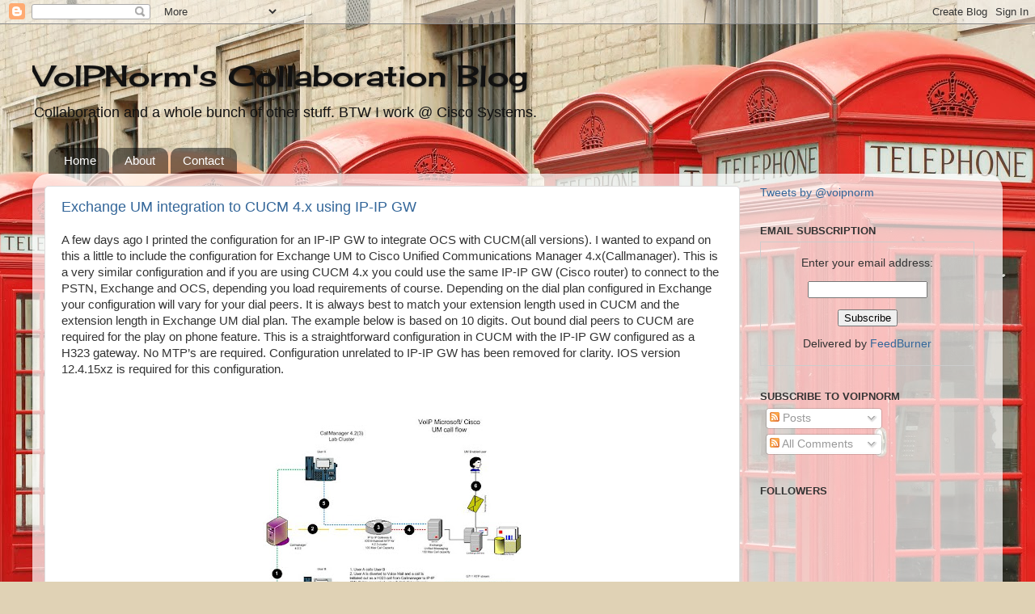

--- FILE ---
content_type: text/html; charset=UTF-8
request_url: https://voipnorm.blogspot.com/b/stats?style=BLACK_TRANSPARENT&timeRange=ALL_TIME&token=APq4FmC26O8ILRsZmKlTI29SjXQeA-tYafZTAiWlF52WyTtRgLOxnW3WIT_uJrIwRJTCkctcx20pO5Ce2P94yGTKqINECeVlFQ
body_size: -34
content:
{"total":2564541,"sparklineOptions":{"backgroundColor":{"fillOpacity":0.1,"fill":"#000000"},"series":[{"areaOpacity":0.3,"color":"#202020"}]},"sparklineData":[[0,1],[1,2],[2,2],[3,2],[4,2],[5,1],[6,2],[7,1],[8,1],[9,2],[10,1],[11,2],[12,2],[13,2],[14,1],[15,4],[16,5],[17,3],[18,4],[19,6],[20,7],[21,5],[22,3],[23,4],[24,4],[25,2],[26,1],[27,1],[28,100],[29,1]],"nextTickMs":225000}